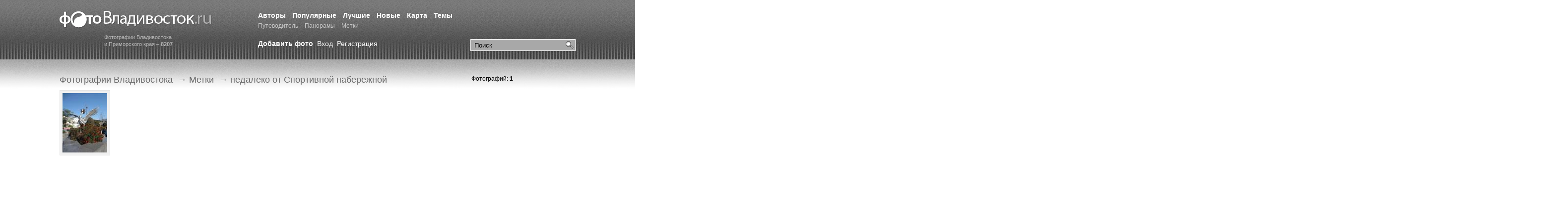

--- FILE ---
content_type: text/html; charset=windows-1251
request_url: https://photovladivostok.ru/tags/3567.htm
body_size: 2996
content:
<!DOCTYPE HTML PUBLIC "-//W3C//DTD HTML 4.01//EN" "http://www.w3.org/TR/html4/strict.dtd">
<html xmlns="http://www.w3.org/1999/xhtml">
<head>
<meta http-equiv="Content-Type" content="text/html; charset=windows-1251" />
<title>
  недалеко от Спортивной набережной - Фото Владивосток. Фотогалерея города Владивостока и Приморского края.</title>


<meta name="keywords" content="Шамора, Горностай, Ливадия, Чуркин, Золотой рог, Светланская, Владивосток, Амурский залив, Уссурийский залив, Зеленый угол, остров Русский, Эгершельд, Путятин, Рейнеке, остров Попова" /><meta name="description" content="Фотогалерея города Владивостока. Фотографии города. Улицы, пейзажи, сопки, море, острова, набережная, порт, горожане." />
<meta name="Generator" content="VCRT CMS, http://vcrt.ru/" />
<link rel="shortcut icon" href="https://photovladivostok.ru/favicon.ico" type="image/x-icon" />
<link href="https://photovladivostok.ru/template/css/style.css" rel="stylesheet" type="text/css" />
<script type="text/javascript" src="https://photovladivostok.ru/include/scripts.js"></script>

<link rel="alternate" title="Новые фотографии" href="https://photovladivostok.ru/gallery/rss.xml" type="application/rss+xml" />
<link rel="alternate" title="Лента новостей" href="https://photovladivostok.ru/news/rss.php" type="application/rss+xml" />
<meta name="verify-v1" content="Je3Artn9mUw7xE9anggtb5qoJqy1DEVkJl6kRIcTFR8=" />

</head>
<body>

<div class="l-wrapper">

	<div class="l-header i-full-size">
			
			<div class="header__item">
			
				<div class="b-logo">
					<a href="https://photovladivostok.ru/" class="logo__img" title="Фотогалерея Владивостока">Фотогалерея Владивостока</a>
					<span class="logo__text">Фотографии Владивостока<br />и Приморского края – <strong>8207</strong></span>
				</div>
			
			</div>
			<div class="header__item header__item_full">
			
			
				<div class="b-search">

						<form class="search__form" action="https://photovladivostok.ru/search/" method="get">
								<fieldset class="search__fieldset">
										<input class="search__field_submit" type="submit" value="Найти" />
										<input class="search__field_input" type="text" name="q" value="Поиск" onclick="if(this.value=='Поиск') this.value = '';" value="Поиск" />
								</fieldset>
						</form>
						
				</div>
			
			
			
	



			
			
				<div class="b-menu b-main-menu">
					<ul class="main-menu__list">
					
					
											
						
						<li class="main-menu__item">
							<a href="https://photovladivostok.ru/authors/" class="main-menu__link " title="">Авторы</a>
						</li>
												
						
						<li class="main-menu__item">
							<a href="https://photovladivostok.ru/mostviewed/" class="main-menu__link " title="">Популярные</a>
						</li>
												
						
						<li class="main-menu__item">
							<a href="https://photovladivostok.ru/top/" class="main-menu__link " title="">Лучшие</a>
						</li>
												
						
						<li class="main-menu__item">
							<a href="https://photovladivostok.ru/new/" class="main-menu__link " title="">Новые</a>
						</li>
												
						
						<li class="main-menu__item">
							<a href="https://photovladivostok.ru/map/" class="main-menu__link " title="">Карта</a>
						</li>
												
						
						<li class="main-menu__item">
							<a href="/gallery/" class="main-menu__link " title="">Темы</a>
						</li>
												
						
						<li class="main-menu__item">
							<a href="http://primamedia.ru/travel/vladivostok/" class="main-menu__link  main-menu__link_small" title="">Путеводитель</a>
						</li>
												
						
						<li class="main-menu__item">
							<a href="https://photovladivostok.ru/panorama/" class="main-menu__link  main-menu__link_small" title="">Панорамы</a>
						</li>
												
						
						<li class="main-menu__item">
							<a href="https://photovladivostok.ru/tags/" class="main-menu__link active main-menu__link_small" title="">Метки</a>
						</li>
							
					</ul>
				</div>
				
				

				
				<div class="b-user-bar">
				
				  <a href="https://photovladivostok.ru/user/reg.php" class="user-bar__link user-bar__link_bold">Добавить фото</a>
				
				
										
								<a href="https://photovladivostok.ru/user/" class="user-bar__link">Вход</a>
								<a href="https://photovladivostok.ru/user/reg.php" class="user-bar__link">Регистрация</a>					
						
					
				</div>
								
				
			</div>
		
	</div><!-- #header-->

	<div class="l-middle i-full-size">

		<div class="b-container">
			<div class="b-content">
			
			
			
								<div class="b-breadcumbs">
						<ul class="breadcumbs__list">	
			
													 <li class="breadcumbs__item">
															 												<a href="https://photovladivostok.ru/" class="breadcumbs__link">Фотографии Владивостока</a>
																		
													 <li class="breadcumbs__item">
						 &rarr; 									 												<a href="./" class="breadcumbs__link">Метки</a>
																		
													 <li class="breadcumbs__item">
						 &rarr; 									 недалеко от Спортивной набережной									
													
						</ul>
				</div>
							

<div id="photoalbum"><table border="0" cellspacing="0" cellpadding="4" width="100%"><tr><td width="32%" valign="top"><div style="width:90px; height:120px;"><a href="https://photovladivostok.ru/gallery/sight/15056.htm"><img src="https://photovladivostok.ru/files/gallery/thumb/15056.jpg" width="90" height="120" alt=". Фотографии Владивостока" title="" /></a></div><small><a href="https://photovladivostok.ru/gallery/sight/15056.htm"></a></small></td><td>&nbsp;</td><td>&nbsp;</td></tr></table></div>
				<div class="b-banner b-banner-bottom"><script async src="//pagead2.googlesyndication.com/pagead/js/adsbygoogle.js"></script>
<!-- ФВ: вверху -->
<ins class="adsbygoogle"
     style="display:inline-block;width:728px;height:90px"
     data-ad-client="ca-pub-8152334961187186"
     data-ad-slot="5510209493"></ins>
<script>
(adsbygoogle = window.adsbygoogle || []).push({});
</script></div>
				
				
		
		<script async src="//pagead2.googlesyndication.com/pagead/js/adsbygoogle.js"></script>
<!-- ФВ: внизу -->
<ins class="adsbygoogle"
     style="display:inline-block;width:728px;height:90px"
     data-ad-client="ca-pub-8152334961187186"
     data-ad-slot="4105628484"></ins>
<script>
(adsbygoogle = window.adsbygoogle || []).push({});
</script>			</div><!-- #content-->

		</div><!-- #container-->

		
		<div class="b-sidebar b-sidebar_right">
				  Фотографий: <b>1</b><script async src="//pagead2.googlesyndication.com/pagead/js/adsbygoogle.js"></script>
<!-- ФВ: справа -->
<ins class="adsbygoogle"
     style="display:inline-block;width:300px;height:600px"
     data-ad-client="ca-pub-8152334961187186"
     data-ad-slot="2836724940"></ins>
<script>
(adsbygoogle = window.adsbygoogle || []).push({});
</script>					
				
		</div>

	</div><!-- #middle-->
</div><!-- #wrapper -->	



<div class="l-footer">
				<div class="gblocklight"></div>	<div class="b-footer i-full-size">
			
			<div class="b-counter"><!--LiveInternet counter--><script type="text/javascript"><!--
document.write("<a href='http://www.liveinternet.ru/click' "+
"target=_blank><img src='https://counter.yadro.ru/hit?t26.1;r"+
escape(document.referrer)+((typeof(screen)=="undefined")?"":
";s"+screen.width+"*"+screen.height+"*"+(screen.colorDepth?
screen.colorDepth:screen.pixelDepth))+";u"+escape(document.URL)+
";"+Math.random()+
"' alt='' title='LiveInternet: показано число посетителей за"+
" сегодня' "+
"border=0 width=88 height=15><\/a>")//--></script><!--/LiveInternet-->

<!-- Yandex.Metrika counter -->
<div style="display:none;"><script type="text/javascript">
(function(w, c) {
    (w[c] = w[c] || []).push(function() {
        try {
            w.yaCounter26803 = new Ya.Metrika(26803, null, 1);
             yaCounter26803.clickmap(true);
             yaCounter26803.trackLinks(true);
        
        } catch(e) {}
    });
})(window, 'yandex_metrika_callbacks');
</script></div>
<script src="//mc.yandex.ru/metrika/watch.js" type="text/javascript" defer="defer"></script>
<noscript><div style="position:absolute"><img src="//mc.yandex.ru/watch/26803?cnt-class=1" alt="" /></div></noscript>
<!-- /Yandex.Metrika counter -->

<script type="text/javascript">

  var _gaq = _gaq || [];
  _gaq.push(['_setAccount', 'UA-1262624-8']);
  _gaq.push(['_trackPageview']);

  (function() {
    var ga = document.createElement('script'); ga.type = 'text/javascript'; ga.async = true;
    ga.src = ('https:' == document.location.protocol ? 'https://ssl' : 'http://www') + '.google-analytics.com/ga.js';
    var s = document.getElementsByTagName('script')[0]; s.parentNode.insertBefore(ga, s);
  })();

</script>
</div>
			
			<div class="b-menu b-botom-menu">
					<ul class="botom-menu__list">
							<li class="botom-menu__item">&copy; 2002 &mdash; 2026&nbsp;&nbsp;<a href="https://photovladivostok.ru/">PhotoVladivostok.ru</a></li>
							<li class="botom-menu__item"><a class="botom-menu__link" href="/english/">English</a></li>
<li class="botom-menu__item"><a class="botom-menu__link" href="/about/">О проекте</a></li>
<li class="botom-menu__item"><a class="botom-menu__link" href="/rules/">Правила</a></li>							<li class="botom-menu__item"><a class="botom-menu__link" href="http://vcrt.ru/" target="_blank" title="Создание сайтов, веб-дизайн во Владивостоке">Разработка сайта &mdash; ЦРТ</a></li>
					</ul>
			</div>
			

			
	</div>


</div>

</body>
</html>


--- FILE ---
content_type: text/html; charset=utf-8
request_url: https://www.google.com/recaptcha/api2/aframe
body_size: 270
content:
<!DOCTYPE HTML><html><head><meta http-equiv="content-type" content="text/html; charset=UTF-8"></head><body><script nonce="oLRS4VkxPMK1UDU_1YSZCA">/** Anti-fraud and anti-abuse applications only. See google.com/recaptcha */ try{var clients={'sodar':'https://pagead2.googlesyndication.com/pagead/sodar?'};window.addEventListener("message",function(a){try{if(a.source===window.parent){var b=JSON.parse(a.data);var c=clients[b['id']];if(c){var d=document.createElement('img');d.src=c+b['params']+'&rc='+(localStorage.getItem("rc::a")?sessionStorage.getItem("rc::b"):"");window.document.body.appendChild(d);sessionStorage.setItem("rc::e",parseInt(sessionStorage.getItem("rc::e")||0)+1);localStorage.setItem("rc::h",'1769041446208');}}}catch(b){}});window.parent.postMessage("_grecaptcha_ready", "*");}catch(b){}</script></body></html>